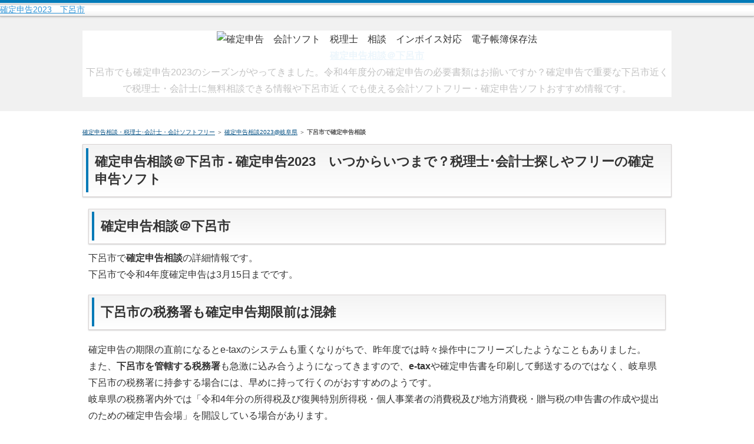

--- FILE ---
content_type: text/html
request_url: https://kakuteisinkoku.x0.com/gifu-ken/geroshi/
body_size: 13308
content:
<!DOCTYPE html>
<html xmlns="http://www.w3.org/1999/xhtml" xml:lang="ja" lang="ja">
<head>
<meta http-equiv="Content-Type" content="text/html; charset=UTF-8" />
<meta http-equiv="Content-Style-Type" content="text/css" />
<meta http-equiv="Content-Script-Type" content="text/javascript" />
<meta name="viewport" content="width=device-width, initial-scale=1.0, minimum-scale=1.0, maximum-scale=1.0, user-scalable=no" />
<meta http-equiv="X-UA-Compatible" content="IE=edge,chrome=1" />
<title>確定申告相談＠下呂市 - 確定申告いつからいつまで？</title>
<meta name="keywords" content="確定申告,相談,下呂市" />
<meta name="description" content="下呂市でも確定申告のシーズンがやってきました。確定申告や贈与税申告で重要な下呂市近くで税理士・会計士に無料相談できる情報や岐阜県近くでも使えるインボイス対応・電帳法対応の会計ソフトフリーなど確定申告ソフトおすすめ情報です。" />
<script src="https://ajax.googleapis.com/ajax/libs/jquery/1.9.1/jquery.min.js" type="text/javascript"></script>
<script src="../../js/config.js" type="text/javascript"></script>
<script src="../../js/jquery.easing.1.3.js"></script>
<script src="../../js/start.js"></script>
<link rel="stylesheet" href="../../styles.css" type="text/css" />
<link rel="stylesheet" href="../../css/textstyles.css" type="text/css" />
<!-- <link rel="alternate" type="application/rss+xml" title="RSS" href="https://kakuteisinkoku.0x.com/rss.xml" /> -->

</head>
<body>
<div id="wrapper">
<div id="top">
<h1 id="logo"><a href="../../">確定申告2023　下呂市</a></h1>
</div>

<div id="headerbox">
<div class="inner">
<div id="header">
<img src="../../img/header.jpg" alt="確定申告　会計ソフト　税理士　相談　インボイス対応　電子帳簿保存法" />
<div id="headertxt">
<div class="title"><a href="../../">確定申告相談＠下呂市</a></div>
<div class="desc">下呂市でも確定申告2023のシーズンがやってきました。令和4年度分の確定申告の必要書類はお揃いですか？確定申告で重要な下呂市近くで税理士・会計士に無料相談できる情報や下呂市近くでも使える会計ソフトフリー・確定申告ソフトおすすめ情報です。</div>
</div>
</div>
</div>
</div>
<div id="column1">
<div id="contents">
<div id="layoutbox">
<div id="main">
<div id="siteNavi"><a href="../../">確定申告相談・税理士･会計士・会計ソフトフリー</a>  ＞ <a href="../">確定申告相談2023@岐阜県</a>  ＞ <b>下呂市で確定申告相談</b>　</div>

<script src="/js/news.js"></script>

<h3><span>確定申告相談＠下呂市 - 確定申告2023　いつからいつまで？税理士･会計士探しやフリーの確定申告ソフト</span></h3>

<div id="text1">

<h2><span>確定申告相談＠下呂市</span></h2>
<p>下呂市で<strong>確定申告相談</strong>の詳細情報です。</p>
<p>下呂市で令和4年度確定申告は3月15日までです。</p>

<h3><span>下呂市の税務署も確定申告期限前は混雑</span></h3>

<p>確定申告の期限の直前になるとe-taxのシステムも重くなりがちで、昨年度では時々操作中にフリーズしたようなこともありました。</p>
<p>また、<strong>下呂市を管轄する税務署</strong>も急激に込み合うようになってきますので、<strong>e-tax</strong>や確定申告書を印刷して郵送するのではなく、岐阜県下呂市の税務署に持参する場合には、早めに持って行くのがおすすめのようです。</p>
<p>岐阜県の税務署内外では「令和4年分の所得税及び復興特別所得税・個人事業者の消費税及び地方消費税・贈与税の申告書の作成や提出のための確定申告会場」を開設している場合があります。</p>
<p>確定申告会場の開設時間はおおむね午前9時から午後5時（受付終了：午後4時）で、土日祝日の扱いなども会場によって異なりますので、岐阜県下呂市を管轄する税務署にご確認ください。</p>

<h3><span>下呂市で確定申告書の提出方法は3種類　期限も厳密にはそれぞれ</span></h3>
<p>下呂市で確定申告書の提出方法は3種類あります。期限も厳密には（時間単位で見ると）それぞれ若干異なりますが、大まかには上記にあるように3月15日までです。</p>
<h4><span>下呂市で確定申告書の提出方法</span></h4>
<ul>
<li>e-Taxで電子申告</li>パソコンなどから3月15日<span style="color:#ff0000;">24時まで</span>に送信してください。受信通知などに表示される｢受信日時｣が基準となるそうです。
<li>郵便で下呂市を管轄する税務署に提出</li>通信日付印（消印）が提出日とみなされます。<span style="color:#ff0000;">消印が遅くとも3月15日まで付けになってないといけません</span>ので、3月15日の夕方に近所のポストに投函しただけでは間に合わない場合があります。下呂市の郵便局時間外窓口などで確認することをおすすめします。
<li>下呂市を管轄する税務署に持参して提出する</li>税務署の開庁時間は税務署によって異なります。<span style="color:#ff0000;">時間外収受箱</span>が設置されていることが多いです。
</ul>


<h2><span>下呂市の確定申告相談情報（地域別）</span></h2>


<!-- main -->
<div class="menubox menulist">
<ul id="menu1">

<li><a href="./sohuto-kakuteisinkoku-hidakanayamaeki.html">確定申告ソフト@飛騨金山駅(下呂市)周辺</a></li>

<li><a href="./kaikeisi-hidakanayamaeki.html">会計士検索@飛騨金山駅(下呂市)周辺</a></li>

<li><a href="./zeirisi-soudan-hidakanayamaeki.html">節税相談@飛騨金山駅(下呂市)周辺</a></li>

<li><a href="./kakuteisinkoku-soudan-hidakanayamaeki.html">確定申告は個人事業主・副業も税理士に相談@飛騨金山駅(下呂市)周辺</a></li>

<li><a href="./kaiekisohuto-freee-hidakanayamaeki.html">会計ソフトおすすめフリー@飛騨金山駅(下呂市)周辺</a></li>

<li><a href="./kennsaku-zeirisi-hidakanayamaeki.html">税理士検索@飛騨金山駅(下呂市)周辺</a></li>

<li><a href="./kakuteisinkoku-soudan-geroeki.html">確定申告は個人事業主・副業も税理士に相談@下呂駅(下呂市)周辺</a></li>

<li><a href="./sohuto-kakuteisinkoku-geroeki.html">確定申告ソフト@下呂駅(下呂市)周辺</a></li>

<li><a href="./zeirisi-soudan-geroeki.html">節税相談@下呂駅(下呂市)周辺</a></li>

<li><a href="./kaikeisi-geroeki.html">会計士検索@下呂駅(下呂市)周辺</a></li>

<li><a href="./kennsaku-zeirisi-geroeki.html">税理士検索@下呂駅(下呂市)周辺</a></li>

<li><a href="./kaiekisohuto-freee-geroeki.html">会計ソフトおすすめフリー@下呂駅(下呂市)周辺</a></li>

<li><a href="./sohuto-kakuteisinkoku-hidaosakaeki.html">確定申告ソフト@飛騨小坂駅(下呂市)周辺</a></li>

<li><a href="./kakuteisinkoku-soudan-hidaosakaeki.html">確定申告は個人事業主・副業も税理士に相談@飛騨小坂駅(下呂市)周辺</a></li>

<li><a href="./kennsaku-zeirisi-hidaosakaeki.html">税理士検索@飛騨小坂駅(下呂市)周辺</a></li>

<li><a href="./kaikeisi-hidaosakaeki.html">会計士検索@飛騨小坂駅(下呂市)周辺</a></li>

<li><a href="./kaiekisohuto-freee-hidaosakaeki.html">会計ソフトおすすめフリー@飛騨小坂駅(下呂市)周辺</a></li>

<li><a href="./zeirisi-soudan-hidaosakaeki.html">節税相談@飛騨小坂駅(下呂市)周辺</a></li>

<li><a href="./kakuteisinkoku-soudan-hidamiyadaeki.html">確定申告は個人事業主・副業も税理士に相談@飛騨宮田駅(下呂市)周辺</a></li>

<li><a href="./kennsaku-zeirisi-hidamiyadaeki.html">税理士検索@飛騨宮田駅(下呂市)周辺</a></li>

<li><a href="./kaikeisi-hidamiyadaeki.html">会計士検索@飛騨宮田駅(下呂市)周辺</a></li>

<li><a href="./zeirisi-soudan-hidamiyadaeki.html">節税相談@飛騨宮田駅(下呂市)周辺</a></li>

<li><a href="./sohuto-kakuteisinkoku-hidamiyadaeki.html">確定申告ソフト@飛騨宮田駅(下呂市)周辺</a></li>

<li><a href="./kaiekisohuto-freee-hidamiyadaeki.html">会計ソフトおすすめフリー@飛騨宮田駅(下呂市)周辺</a></li>

<li><a href="./kakuteisinkoku-soudan-joroeki.html">確定申告は個人事業主・副業も税理士に相談@上呂駅(下呂市)周辺</a></li>

<li><a href="./kennsaku-zeirisi-joroeki.html">税理士検索@上呂駅(下呂市)周辺</a></li>

<li><a href="./kaiekisohuto-freee-joroeki.html">会計ソフトおすすめフリー@上呂駅(下呂市)周辺</a></li>

<li><a href="./kaikeisi-joroeki.html">会計士検索@上呂駅(下呂市)周辺</a></li>

<li><a href="./zeirisi-soudan-joroeki.html">節税相談@上呂駅(下呂市)周辺</a></li>

<li><a href="./sohuto-kakuteisinkoku-joroeki.html">確定申告ソフト@上呂駅(下呂市)周辺</a></li>

<li><a href="./kaikeisi-zenshojieki.html">会計士検索@禅昌寺駅(下呂市)周辺</a></li>

<li><a href="./kennsaku-zeirisi-zenshojieki.html">税理士検索@禅昌寺駅(下呂市)周辺</a></li>

<li><a href="./zeirisi-soudan-zenshojieki.html">節税相談@禅昌寺駅(下呂市)周辺</a></li>

<li><a href="./kaiekisohuto-freee-zenshojieki.html">会計ソフトおすすめフリー@禅昌寺駅(下呂市)周辺</a></li>

<li><a href="./sohuto-kakuteisinkoku-zenshojieki.html">確定申告ソフト@禅昌寺駅(下呂市)周辺</a></li>

<li><a href="./kakuteisinkoku-soudan-zenshojieki.html">確定申告は個人事業主・副業も税理士に相談@禅昌寺駅(下呂市)周辺</a></li>

<li><a href="./kennsaku-zeirisi-hidahagiwaraeki.html">税理士検索@飛騨萩原駅(下呂市)周辺</a></li>

<li><a href="./kaiekisohuto-freee-hidahagiwaraeki.html">会計ソフトおすすめフリー@飛騨萩原駅(下呂市)周辺</a></li>

<li><a href="./zeirisi-soudan-hidahagiwaraeki.html">節税相談@飛騨萩原駅(下呂市)周辺</a></li>

<li><a href="./kakuteisinkoku-soudan-hidahagiwaraeki.html">確定申告は個人事業主・副業も税理士に相談@飛騨萩原駅(下呂市)周辺</a></li>

<li><a href="./sohuto-kakuteisinkoku-hidahagiwaraeki.html">確定申告ソフト@飛騨萩原駅(下呂市)周辺</a></li>

<li><a href="./kaikeisi-hidahagiwaraeki.html">会計士検索@飛騨萩原駅(下呂市)周辺</a></li>

<li><a href="./kennsaku-zeirisi-yakeishieki.html">税理士検索@焼石駅(下呂市)周辺</a></li>

<li><a href="./kakuteisinkoku-soudan-yakeishieki.html">確定申告は個人事業主・副業も税理士に相談@焼石駅(下呂市)周辺</a></li>

<li><a href="./zeirisi-soudan-yakeishieki.html">節税相談@焼石駅(下呂市)周辺</a></li>

<li><a href="./kaikeisi-yakeishieki.html">会計士検索@焼石駅(下呂市)周辺</a></li>

<li><a href="./kaiekisohuto-freee-yakeishieki.html">会計ソフトおすすめフリー@焼石駅(下呂市)周辺</a></li>

<li><a href="./sohuto-kakuteisinkoku-yakeishieki.html">確定申告ソフト@焼石駅(下呂市)周辺</a></li>

</ul>
</div>

</div>
<div id="entrylist"><h4><span>関連ページ</span></h4>

<dl>
<dt><a href="../../gifu-ken/geroshi/detail.html">確定申告ソフト@飛騨金山駅(下呂市)周辺</a></dt>
<dd>岐阜県の飛騨金山駅周辺で<span style="color:#ff0000;">確定申告ソフト</span>する際に知っておきたい重要情報です。</dd>
</dl>
</div>

</div>
<div id="menu">
<h4><span>岐阜県の他の駅近くの確定申告ソフト情報</span></h4>

<div class="title"><span>最新記事（<script type="text/javascript">myDate = new Date() ;myYear = myDate.getMonth()+1;document.write(myYear);</script>月<script type="text/javascript">myDate = new Date() ;myYear = myDate.getDate();document.write(myYear);</script>日）</span></div>
<div class="menubox"><ul id="newEntry">
<li><a href="./sohuto-kakuteisinkoku-hidakanayamaeki.html">確定申告ソフト@飛騨金山駅(下呂市)周辺</a></li>
<li><a href="./">確定申告ソフト@下呂市</a></li>
<li><a href="../">確定申告相談@岐阜県</a></li>
</ul></div>
<!-- Twitter -->
<a href="https://twitter.com/share" class="twitter-share-button"{count} data-lang="ja" data-size="large" data-hashtags="確定申告" target="_blank" rel="nofollow noopener">ツイート</a>
<script src="../../js/twitter.js"></script>

</div>
<br class="clear" />
</div>
<div id="pagetop"><a href="#top">このページの先頭へ戻る</a></div>
</div>
</div>
<div id="footer">
<div class="inner">
<div id="footsub"><a href="../../sitemap.html">サイトマップ</a></div>
</div>
<div class="copyright">Copyright (C) 2016 - <script type="text/javascript">myDate = new Date() ;myYear = myDate.getFullYear();document.write(myYear);</script><a href="../../">確定申告2023いつからいつまで？確定申告は税理士に相談か会計ソフトフリー</a> All Rights Reserved.
</div>
</div>
<!-- ヤフーアクセス解析 -->
<script src="../../js/access.js"></script>
<script src="../../js/adjust.js"></script>
</body>
</html>
